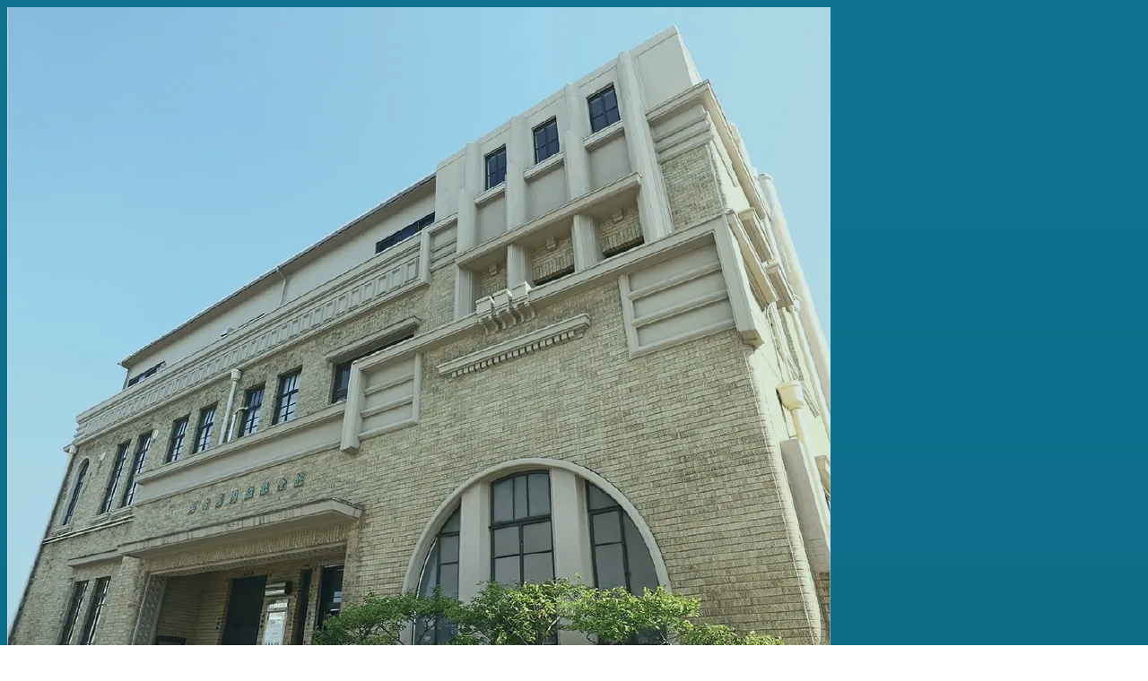

--- FILE ---
content_type: text/html; charset=utf-8
request_url: https://nagoya-toujikikaikan.org/guide/
body_size: 2048
content:
<!DOCTYPE html><html lang="ja" class="bg-sky-950 text-amber-400" style="background:linear-gradient(to bottom, #0e7490, #082f49)"><head><meta charSet="utf-8" data-next-head=""/><meta name="viewport" content="width=device-width" data-next-head=""/><script async="" src="https://www.googletagmanager.com/gtag/js?id=G-1H8ZWFMJRC"></script><title data-next-head="">ご利用案内 | 名古屋陶磁器会館</title><meta name="description" content="名古屋陶磁器会館(なごやとうじきかいかん)は、愛知県名古屋市東区徳川一丁目にある建築物。名古屋を代表する表現主義建築の一つ。" data-next-head=""/><meta property="og:title" content="ご利用案内 | 名古屋陶磁器会館" data-next-head=""/><meta property="og:description" content="名古屋陶磁器会館(なごやとうじきかいかん)は、愛知県名古屋市東区徳川一丁目にある建築物。名古屋を代表する表現主義建築の一つ。" data-next-head=""/><meta property="og:type" content="article" data-next-head=""/><meta property="og:url" content="https://nagoya-toujikikaikan.org/guide" data-next-head=""/><meta property="og:image" content="https://nagoya-toujikikaikan.org/ogp-img.png" data-next-head=""/><meta property="og:site_name" content="ご利用案内 | 名古屋陶磁器会館" data-next-head=""/><meta name="twitter:title" content="ご利用案内 | 名古屋陶磁器会館" data-next-head=""/><meta name="twitter:description" content="名古屋陶磁器会館(なごやとうじきかいかん)は、愛知県名古屋市東区徳川一丁目にある建築物。名古屋を代表する表現主義建築の一つ。" data-next-head=""/><meta name="twitter:card" content="summary_large_image" data-next-head=""/><link rel="icon" href="/favicon.svg" sizes="any" type="image/svg+xml" data-next-head=""/><link rel="apple-touch-icon" href="/apple-touch-icon.png" data-next-head=""/><link rel="canonical" href="https://nagoya-toujikikaikan.org/guide" data-next-head=""/><meta name="robots" content="index" data-next-head=""/><link rel="preconnect" href="https://fonts.googleapis.com"/><link rel="preconnect" href="https://fonts.gstatic.com" crossorigin=""/><link rel="preload" href="/_next/static/css/0223a62eff35bd04.css" as="style"/><link rel="preload" href="/_next/static/css/661e90584160d7c0.css" as="style"/><script>
            window.dataLayer = window.dataLayer || [];
            function gtag(){dataLayer.push(arguments);}
            gtag('js', new Date());
            gtag('config', 'G-1H8ZWFMJRC', {
              page_path: window.location.pathname,
            });
          </script><link href="https://fonts.googleapis.com/css2?family=RocknRoll+One&amp;display=swap" rel="stylesheet"/><link rel="stylesheet" href="/_next/static/css/0223a62eff35bd04.css" data-n-g=""/><link rel="stylesheet" href="/_next/static/css/661e90584160d7c0.css" data-n-p=""/><noscript data-n-css=""></noscript><script defer="" noModule="" src="/_next/static/chunks/polyfills-42372ed130431b0a.js"></script><script src="/_next/static/chunks/webpack-8cac0b4b405cede1.js" defer=""></script><script src="/_next/static/chunks/framework-84d6ee64cdf12741.js" defer=""></script><script src="/_next/static/chunks/main-e9d7686c62f058a2.js" defer=""></script><script src="/_next/static/chunks/pages/_app-de98a6bac18b137d.js" defer=""></script><script src="/_next/static/chunks/688-99a8752cd7470baa.js" defer=""></script><script src="/_next/static/chunks/pages/guide-1526efe4dab0dda5.js" defer=""></script><script src="/_next/static/5PilOtxe1P_82QzqR_GeP/_buildManifest.js" defer=""></script><script src="/_next/static/5PilOtxe1P_82QzqR_GeP/_ssgManifest.js" defer=""></script></head><body><link rel="preload" as="image" href="/_next/static/media/1.25d71b9b.webp"/><link rel="preload" as="image" href="/_next/static/media/2.81d47c21.webp"/><link rel="preload" as="image" href="/_next/static/media/3.69491837.webp"/><div id="__next"><div class="relative flex w-full"><div class="fixed inset-0 -z-10 h-dvh w-screen"><div class="splide"><div class="splide__track"><ul class="splide__list"><li class="splide__slide"><img src="/_next/static/media/1.25d71b9b.webp" width="918" height="786" alt="" class="h-dvh w-screen bg-center object-cover"/></li><li class="splide__slide"><img src="/_next/static/media/2.81d47c21.webp" width="5568" height="3712" alt="" class="h-dvh w-screen bg-center object-cover"/></li><li class="splide__slide"><img src="/_next/static/media/3.69491837.webp" width="3712" height="5568" alt="" class="h-dvh w-screen bg-center object-cover"/></li></ul></div></div></div><div class="fixed inset-0 -z-10 h-dvh w-full bg-black opacity-70"></div><aside class="fixed hidden lg:block lg:w-60 xl:w-80"><nav class="flex h-dvh w-full items-center justify-center"><ul><li class="block pb-1 text-center"><a class="inline-block p-3 false duration-200 hover:opacity-50" href="/">ホーム</a></li><li class="block pb-1 text-center"><a class="inline-block p-3 false duration-200 hover:opacity-50" href="/news/">お知らせ</a></li><li class="block pb-1 text-center"><a class="inline-block p-3 false duration-200 hover:opacity-50" href="/about-us/">名古屋陶磁器会館について</a></li><li class="block pb-1 text-center"><a class="inline-block p-3 false duration-200 hover:opacity-50" href="/guide/">ご利用案内</a></li><li class="block pb-1 text-center"><a class="inline-block p-3 false duration-200 hover:opacity-50" href="/history/">名古屋陶業の歴史</a></li><li class="block pb-1 text-center"><a class="inline-block p-3 false duration-200 hover:opacity-50" href="/events/painting-class/">絵付け教室</a></li><li class="block pb-1 text-center"><a class="inline-block p-3 false duration-200 hover:opacity-50" href="/guide/exhibition-room/">展示室</a></li><li class="block pb-1 text-center"><a class="inline-block p-3 false duration-200 hover:opacity-50" href="/events/gallery-shop/">ギャラリーショップ</a></li><li class="block pb-1 text-center"><a class="inline-block p-3 false duration-200 hover:opacity-50" href="/guide/rental-hall/">貸ホール</a></li><li class="block pb-1 text-center"><a class="inline-block p-3 false duration-200 hover:opacity-50" href="/access/">アクセス</a></li><li class="block pb-1 text-center"><a class="inline-block p-3 false duration-200 hover:opacity-50" href="/contact/">お問い合わせ</a></li><li class="block pb-1 text-center"><a class="inline-block p-3 false duration-200 hover:opacity-50" href="/facility/">近隣施設</a></li><li class="block pb-1 text-center"><a class="inline-block p-3 false duration-200 hover:opacity-50" href="/privacy/">個人情報保護方針</a></li></ul></nav></aside><main class="min-h-dvh w-full lg:pr-12 lg:pl-60 xl:pr-16 xl:pl-80"><div class="px-2 lg:px-4"><header class="flex w-full justify-center border-b border-amber-300 py-20"><div class="w-full text-center"><h1 class="py-2 text-3xl tracking-widest">ご利用案内</h1><h2 class="text-xs tracking-widest"><span class="text-xl font-normal">G</span>UIDE<!-- --> </h2></div></header><div class="w-full border-b border-amber-300 p-1 text-sm"><a class="text-amber-300 hover:opacity-50" href="/">Top</a><span class="px-1">&gt;</span><span class="text-amber-300">ご利用案内</span></div><section class="w-full py-12"><h3 class="pb-2 pt-4 text-justify text-2xl leading-loose tracking-widest">当館外観</h3><div class="grid grid-cols-1 gap-4 lg:grid-cols-3"><span class="inline-block w-full py-2"><img src="/_next/static/media/1.bdd0b8a5.jpg" width="656" height="496" alt="" class="w-full border border-amber-300 bg-amber-300 bg-opacity-10" loading="lazy"/></span></div><div class="overflow-x-scroll"><table class="border border-amber-300 tracking-wider"><tbody><tr><th class="bg-gray-700 px-3 py-4 whitespace-nowrap">開館時間</th><th class="bg-gray-700 px-3 py-4 whitespace-nowrap">１０時～１７時（入館は１６時３０分まで）</th></tr><tr><td class="bg-gray-600 px-3 py-4 whitespace-nowrap">休館日</td><td class="bg-gray-600 px-3 py-4 whitespace-nowrap">土・日曜日、祝日、年末年始１２月２９日～１月４日</td></tr><tr><td class="bg-gray-700 px-3 py-4 whitespace-nowrap">入館料</td><td class="bg-gray-700 px-3 py-4 whitespace-nowrap">無料</td></tr></tbody></table></div><div class="grid grid-cols-1 gap-4 lg:grid-cols-3"><span class="inline-block w-full py-2"><img src="/_next/static/media/2.d7e9a6ac.jpg" width="480" height="640" alt="" class="w-full border border-amber-300 bg-amber-300 bg-opacity-10" loading="lazy"/></span></div><h3 class="pb-2 pt-4 text-justify text-2xl leading-loose tracking-widest">公開スペース</h3><h3 class="pb-1 pt-3 text-justify text-xl leading-loose tracking-widest">1階 ご案内図</h3><div class="grid grid-cols-1 gap-4 lg:grid-cols-3"><span class="inline-block w-full py-2"><img src="/_next/static/media/3.5c58df3b.png" width="777" height="531" alt="" class="w-full border border-amber-300 bg-amber-300 bg-opacity-10" loading="lazy"/></span></div><h3 class="pb-1 pt-3 text-justify text-xl leading-loose tracking-widest">1階 展示室</h3><p class="py-3 text-justify indent-4 text-lg leading-loose tracking-widest text-amber-300">名古屋から海外へ輸出された陶磁器の数々を展示公開しています。</p><div class="grid grid-cols-1 gap-4 lg:grid-cols-3"><span class="inline-block w-full py-2"><img src="/_next/static/media/4.9a529df7.jpg" width="300" height="225" alt="" class="w-full border border-amber-300 bg-amber-300 bg-opacity-10" loading="lazy"/></span></div><h3 class="pb-1 pt-3 text-justify text-xl leading-loose tracking-widest">1階 販売コーナー</h3><p class="py-3 text-justify indent-4 text-lg leading-loose tracking-widest text-amber-300">名古屋絵付けを施した輸出向けの陶磁器製品を限定販売しております。</p></section></div><footer class="w-full py-4 text-center">© 2023 名古屋陶磁器会館</footer></main><div class="bg-opacity-75 fixed inset-0 z-30 flex h-dvh w-full cursor-pointer items-center justify-center bg-gray-900 duration-200" style="visibility:hidden;opacity:0"><nav class="inline-block cursor-auto"><ul><li class="block pb-1 text-center"><a class="inline-block p-3" href="/">ホーム</a></li><li class="block pb-1 text-center"><a class="inline-block p-3" href="/news/">お知らせ</a></li><li class="block pb-1 text-center"><a class="inline-block p-3" href="/about-us/">名古屋陶磁器会館について</a></li><li class="block pb-1 text-center"><a class="inline-block p-3" href="/guide/">ご利用案内</a></li><li class="block pb-1 text-center"><a class="inline-block p-3" href="/history/">名古屋陶業の歴史</a></li><li class="block pb-1 text-center"><a class="inline-block p-3" href="/events/painting-class/">絵付け教室</a></li><li class="block pb-1 text-center"><a class="inline-block p-3" href="/guide/exhibition-room/">展示室</a></li><li class="block pb-1 text-center"><a class="inline-block p-3" href="/events/gallery-shop/">ギャラリーショップ</a></li><li class="block pb-1 text-center"><a class="inline-block p-3" href="/guide/rental-hall/">貸ホール</a></li><li class="block pb-1 text-center"><a class="inline-block p-3" href="/access/">アクセス</a></li><li class="block pb-1 text-center"><a class="inline-block p-3" href="/contact/">お問い合わせ</a></li><li class="block pb-1 text-center"><a class="inline-block p-3" href="/facility/">近隣施設</a></li><li class="block pb-1 text-center"><a class="inline-block p-3" href="/privacy/">個人情報保護方針</a></li></ul></nav></div><div class="pointer-events-none fixed right-0 bottom-0 z-30 p-5 lg:hidden"><button class="pointer-events-auto px-3 py-2">メニュー</button></div></div></div><script id="__NEXT_DATA__" type="application/json">{"props":{"pageProps":{}},"page":"/guide","query":{},"buildId":"5PilOtxe1P_82QzqR_GeP","nextExport":true,"autoExport":true,"isFallback":false,"scriptLoader":[]}</script></body></html>

--- FILE ---
content_type: text/javascript; charset=utf-8
request_url: https://nagoya-toujikikaikan.org/_next/static/5PilOtxe1P_82QzqR_GeP/_ssgManifest.js
body_size: -215
content:
self.__SSG_MANIFEST=new Set(["\u002Fevents\u002Fgallery-shop","\u002Fevents\u002Fpainting-class","\u002Fnews","\u002Fnews\u002F[slug]"]);self.__SSG_MANIFEST_CB&&self.__SSG_MANIFEST_CB()

--- FILE ---
content_type: text/javascript; charset=utf-8
request_url: https://nagoya-toujikikaikan.org/_next/static/chunks/pages/_app-de98a6bac18b137d.js
body_size: -108
content:
(self.webpackChunk_N_E=self.webpackChunk_N_E||[]).push([[636],{92:(e,t,n)=>{(window.__NEXT_P=window.__NEXT_P||[]).push(["/_app",function(){return n(8115)}])},6048:()=>{},8115:(e,t,n)=>{"use strict";n.r(t),n.d(t,{default:()=>_});var u=n(7876),r=n(9099),s=n(4232);n(6048);let _=e=>{let{Component:t,pageProps:n}=e,_=(0,r.useRouter)();return(0,s.useEffect)(()=>{let e=e=>{window.gtag("config","G-1H8ZWFMJRC",{page_path:e})};return _.events.on("routeChangeComplete",e),()=>{_.events.off("routeChangeComplete",e)}},[_.events]),(0,u.jsx)(t,{...n})}},9099:(e,t,n)=>{e.exports=n(8253)}},e=>{var t=t=>e(e.s=t);e.O(0,[593,792],()=>(t(92),t(8253))),_N_E=e.O()}]);

--- FILE ---
content_type: text/javascript; charset=utf-8
request_url: https://nagoya-toujikikaikan.org/_next/static/5PilOtxe1P_82QzqR_GeP/_buildManifest.js
body_size: 365
content:
self.__BUILD_MANIFEST=function(s,e,a,t,c,n){return{__rewrites:{afterFiles:[],beforeFiles:[],fallback:[]},__routerFilterStatic:{numItems:0,errorRate:1e-4,numBits:0,numHashes:c,bitArray:[]},__routerFilterDynamic:{numItems:a,errorRate:1e-4,numBits:a,numHashes:c,bitArray:[]},"/":[s,e,"static/chunks/pages/index-ee14062ce73b1f50.js"],"/404":[s,e,"static/chunks/pages/404-75fe5074c2ca3b85.js"],"/_error":["static/chunks/pages/_error-41608b100cc61246.js"],"/about-us":[s,e,"static/chunks/pages/about-us-eac14d7f93122e88.js"],"/access":[s,e,"static/chunks/pages/access-312744caae625450.js"],"/contact":[s,"static/chunks/607-4436515c67a3eecf.js",e,"static/chunks/pages/contact-5560edefdff101e4.js"],"/events":[s,e,"static/chunks/pages/events-68e221f9a12bd5ad.js"],"/events/gallery-shop":[s,e,"static/chunks/pages/events/gallery-shop-0b720400e9da5881.js"],"/events/painting-class":[s,n,e,"static/chunks/pages/events/painting-class-841cf6f1dd5899a8.js"],"/events/painting-class/products":[s,e,"static/chunks/pages/events/painting-class/products-d2323e7b3f66ecac.js"],"/events/painting-class/teacher":[s,e,"static/chunks/pages/events/painting-class/teacher-8e440789b0f00157.js"],"/events/painting-class/teacher/andou":[s,e,"static/chunks/pages/events/painting-class/teacher/andou-30c4a65a50ced058.js"],"/events/painting-class/teacher/fukagawa":[s,n,e,"static/chunks/pages/events/painting-class/teacher/fukagawa-a96bc6e7a1294418.js"],"/events/painting-class/teacher/saburi":[s,e,"static/chunks/pages/events/painting-class/teacher/saburi-ea8e149fdd90e2be.js"],"/events/painting-class/teacher/sugiyama":[s,e,"static/chunks/pages/events/painting-class/teacher/sugiyama-6c2c85f30aaf89d1.js"],"/facility":[s,e,"static/chunks/pages/facility-8fd7d11bba59fe9c.js"],"/guide":[s,e,"static/chunks/pages/guide-1526efe4dab0dda5.js"],"/guide/exhibition-room":[s,e,"static/chunks/pages/guide/exhibition-room-c161769c627ef358.js"],"/guide/rental-hall":[s,e,"static/chunks/pages/guide/rental-hall-bc2ca35fd9640d26.js"],"/history":[s,e,"static/chunks/pages/history-3be2c5aade0a169e.js"],"/news":[s,e,"static/chunks/pages/news-8e8f475d0225d1fc.js"],"/news/[slug]":[s,e,"static/chunks/pages/news/[slug]-2b29d8d8c517cf61.js"],"/privacy":[s,e,"static/chunks/pages/privacy-5b9119c2e9dd6729.js"],sortedPages:["/","/404","/_app","/_error","/about-us","/access","/contact","/events","/events/gallery-shop","/events/painting-class","/events/painting-class/products","/events/painting-class/teacher","/events/painting-class/teacher/andou","/events/painting-class/teacher/fukagawa","/events/painting-class/teacher/saburi","/events/painting-class/teacher/sugiyama","/facility","/guide","/guide/exhibition-room","/guide/rental-hall","/history","/news","/news/[slug]","/privacy"]}}("static/chunks/688-99a8752cd7470baa.js","static/css/661e90584160d7c0.css",0,1e-4,NaN,"static/chunks/421-eddf2be54cdd6777.js"),self.__BUILD_MANIFEST_CB&&self.__BUILD_MANIFEST_CB();

--- FILE ---
content_type: text/javascript; charset=utf-8
request_url: https://nagoya-toujikikaikan.org/_next/static/chunks/pages/guide-1526efe4dab0dda5.js
body_size: 3424
content:
(self.webpackChunk_N_E=self.webpackChunk_N_E||[]).push([[920],{370:(A,e,t)=>{"use strict";t.d(e,{H:()=>s});let s=[{NAME:"ホーム",TO:"/"},{NAME:"お知らせ",TO:"/news"},{NAME:"名古屋陶磁器会館について",TO:"/about-us"},{NAME:"ご利用案内",TO:"/guide"},{NAME:"名古屋陶業の歴史",TO:"/history"},{NAME:"絵付け教室",TO:"/events/painting-class"},{NAME:"展示室",TO:"/guide/exhibition-room"},{NAME:"ギャラリーショップ",TO:"/events/gallery-shop"},{NAME:"貸ホール",TO:"/guide/rental-hall"},{NAME:"アクセス",TO:"/access"},{NAME:"お問い合わせ",TO:"/contact"},{NAME:"近隣施設",TO:"/facility"},{NAME:"個人情報保護方針",TO:"/privacy"}]},792:(A,e,t)=>{"use strict";t.d(e,{Y:()=>r});var s=t(7876);let r=A=>{let{children:e}=A;return(0,s.jsx)("header",{className:"flex w-full justify-center border-b border-amber-300 py-20",children:e})}},1412:(A,e,t)=>{(window.__NEXT_P=window.__NEXT_P||[]).push(["/guide",function(){return t(3088)}])},1547:(A,e,t)=>{"use strict";t.d(e,{P:()=>r});var s=t(7876);let r=A=>{let{children:e,flatten:t=!1}=A;return(0,s.jsx)("p",{className:`py-3 text-justify ${!t&&"indent-4"} text-lg leading-loose tracking-widest text-amber-300`,children:e})}},2362:(A,e,t)=>{"use strict";t.d(e,{R:()=>l});var s=t(7876),r=t(4232);let l=A=>{let{children:e}=A;return(0,s.jsx)("div",{className:"grid grid-cols-1 gap-4 lg:grid-cols-3",children:(Array.isArray(e)?e:[e]).map((A,e)=>(0,s.jsx)(r.Fragment,{children:A},e))})}},2371:(A,e,t)=>{"use strict";t.d(e,{X:()=>l});var s=t(7876);let r=A=>{let{children:e}=A;return/\d/.test(e)?(0,s.jsx)("div",{className:"w-full text-right",children:e}):e},l=A=>{let{children:e}=A;return(0,s.jsx)("div",{className:"overflow-x-scroll",children:(0,s.jsx)("table",{className:"border border-amber-300 tracking-wider",children:(0,s.jsx)("tbody",{children:e.map((A,e)=>(0,s.jsx)("tr",{children:A.map((A,t)=>e?e%2?(0,s.jsx)("td",{className:"bg-gray-600 px-3 py-4 whitespace-nowrap",children:(0,s.jsx)(r,{children:A})},e+"-"+t):(0,s.jsx)("td",{className:"bg-gray-700 px-3 py-4 whitespace-nowrap",children:(0,s.jsx)(r,{children:A})},e+"-"+t):(0,s.jsx)("th",{className:"bg-gray-700 px-3 py-4 whitespace-nowrap",children:(0,s.jsx)(r,{children:A})},e+"-"+t))},e))})})})}},3088:(A,e,t)=>{"use strict";t.r(e),t.d(e,{default:()=>w});var s=t(7876),r=t(8033),l=t(9054),a=t(8043),i=t(2362),n=t(1547),c=t(8802),d=t(7242),h=t(5383),x=t(2371),g=t(792),o=t(6635),p=t(370);let u={src:"/_next/static/media/1.bdd0b8a5.jpg",height:496,width:656,blurDataURL:"[data-uri]",blurWidth:8,blurHeight:6},j={src:"/_next/static/media/2.d7e9a6ac.jpg",height:640,width:480,blurDataURL:"[data-uri]",blurWidth:6,blurHeight:8},m={src:"/_next/static/media/3.5c58df3b.png",height:531,width:777,blurDataURL:"[data-uri]",blurWidth:8,blurHeight:5},b={src:"/_next/static/media/4.9a529df7.jpg",height:225,width:300,blurDataURL:"[data-uri]",blurWidth:8,blurHeight:6},w=()=>{let{NAME:A,TO:e}=p.H[3],t=e.match(/\/([^/]+)\/?$/)[1].toUpperCase();return(0,s.jsxs)(o.P,{title:A,children:[(0,s.jsx)(g.Y,{children:(0,s.jsx)(a.G,{children:[A,t]})}),(0,s.jsx)(d.Q,{children:[p.H[3]]}),(0,s.jsxs)(c.w,{children:[(0,s.jsx)(r.H3,{children:"当館外観"}),(0,s.jsx)(i.R,{children:(0,s.jsx)(h.$,{src:u})}),(0,s.jsx)(x.X,{children:[["開館時間","１０時～１７時（入館は１６時３０分まで）"],["休館日","土・日曜日、祝日、年末年始１２月２９日～１月４日"],["入館料","無料"]]}),(0,s.jsx)(i.R,{children:(0,s.jsx)(h.$,{src:j})}),(0,s.jsx)(r.H3,{children:"公開スペース"}),(0,s.jsx)(l.H4,{children:"1階 ご案内図"}),(0,s.jsx)(i.R,{children:(0,s.jsx)(h.$,{src:m})}),(0,s.jsx)(l.H4,{children:"1階 展示室"}),(0,s.jsx)(n.P,{children:"名古屋から海外へ輸出された陶磁器の数々を展示公開しています。"}),(0,s.jsx)(i.R,{children:(0,s.jsx)(h.$,{src:b})}),(0,s.jsx)(l.H4,{children:"1階 販売コーナー"}),(0,s.jsx)(n.P,{children:"名古屋絵付けを施した輸出向けの陶磁器製品を限定販売しております。"})]})]})}},3198:(A,e,t)=>{"use strict";t.d(e,{w:()=>r});var s=t(7876);let r=()=>(0,s.jsx)("footer",{className:"w-full py-4 text-center",children:"\xa9 2023 名古屋陶磁器会館"})},4545:(A,e,t)=>{"use strict";t.d(e,{F2:()=>l,L5:()=>a,b2:()=>r,z:()=>s});let s="名古屋陶磁器会館",r="名古屋陶磁器会館(なごやとうじきかいかん)は、愛知県名古屋市東区徳川一丁目にある建築物。名古屋を代表する表現主義建築の一つ。",l="ogp-img.png",a=" | "},5383:(A,e,t)=>{"use strict";t.d(e,{$:()=>r});var s=t(7876);let r=A=>{let{src:{src:e,width:t,height:r}}=A;return(0,s.jsx)("span",{className:"inline-block w-full py-2",children:(0,s.jsx)("img",{src:e,width:t,height:r,alt:"",className:"w-full border border-amber-300 bg-amber-300 bg-opacity-10",loading:"lazy"})})}},6635:(A,e,t)=>{"use strict";t.d(e,{P:()=>Q});var s=t(7876),r=t(8230),l=t.n(r),a=t(9099),i=t(370);let n=()=>{let{asPath:A}=(0,a.useRouter)();return(0,s.jsx)("nav",{className:"flex h-dvh w-full items-center justify-center",children:(0,s.jsx)("ul",{children:i.H.map(e=>{let{NAME:t,TO:r}=e;return(0,s.jsx)("li",{className:"block pb-1 text-center",children:(0,s.jsx)(l(),{className:`inline-block p-3 ${A===r&&"opacity-50"} duration-200 hover:opacity-50`,href:r,children:t})},t)})})})};var c=t(4232);let d=A=>{let{title:e}=A,[t,r]=(0,c.useState)(!1);return(0,s.jsxs)(s.Fragment,{children:[(0,s.jsx)("div",{className:"bg-opacity-75 fixed inset-0 z-30 flex h-dvh w-full cursor-pointer items-center justify-center bg-gray-900 duration-200",style:{visibility:t?"visible":"hidden",opacity:t?"1":"0"},onClick:()=>r(!1),children:(0,s.jsx)("nav",{className:"inline-block cursor-auto",onClick:A=>A.stopPropagation(),children:(0,s.jsx)("ul",{children:i.H.map(A=>{let{NAME:e,TO:t}=A;return(0,s.jsx)("li",{className:"block pb-1 text-center",children:(0,s.jsx)(l(),{className:"inline-block p-3",href:t,children:e})},e)})})})}),(0,s.jsx)("div",{className:"pointer-events-none fixed right-0 bottom-0 z-30 p-5 lg:hidden",children:(0,s.jsx)("button",{className:"pointer-events-auto px-3 py-2",onClick:()=>r(A=>!A),children:t?"閉じる":"メニュー"})})]})};var h=t(4022);t(3641);var x=t(9193);let g={src:"/_next/static/media/2.81d47c21.webp",height:3712,width:5568,blurDataURL:"[data-uri]",blurWidth:8,blurHeight:5},o={src:"/_next/static/media/3.69491837.webp",height:5568,width:3712,blurDataURL:"[data-uri]",blurWidth:5,blurHeight:8},p=()=>{let A=[x.A,g,o];return(0,s.jsx)("div",{className:"fixed inset-0 -z-10 h-dvh w-screen",children:(0,s.jsx)(h.eB,{options:{type:"fade",autoplay:!0,pagination:!1,arrows:!1,rewind:!0,speed:5e3,interval:1e4},children:A.map((A,e)=>{let{src:t,width:r,height:l}=A;return(0,s.jsx)(h.Nn,{children:(0,s.jsx)("img",{src:t,width:r,height:l,alt:"",className:"h-dvh w-screen bg-center object-cover"})},e)})})})};var u=t(3198),j=t(7328),m=t.n(j),b=t(4545);let w=A=>{let{title:e,description:t=null,ogpImg:r=null}=A,l="https://nagoya-toujikikaikan.org",i=(0,a.useRouter)().asPath.replace(/\/$/,""),n=""+e+(i?b.L5+b.z:""),c=t??b.b2;return(0,s.jsxs)(m(),{children:[(0,s.jsx)("title",{children:n}),(0,s.jsx)("meta",{name:"description",content:c}),(0,s.jsx)("meta",{property:"og:title",content:n}),(0,s.jsx)("meta",{property:"og:description",content:c}),(0,s.jsx)("meta",{property:"og:type",content:i?"article":"website"}),(0,s.jsx)("meta",{property:"og:url",content:l+i}),(0,s.jsx)("meta",{property:"og:image",content:r??l+"/"+b.F2}),(0,s.jsx)("meta",{property:"og:site_name",content:n}),(0,s.jsx)("meta",{name:"twitter:title",content:n}),(0,s.jsx)("meta",{name:"twitter:description",content:c}),(0,s.jsx)("meta",{name:"twitter:card",content:"summary_large_image"}),(0,s.jsx)("link",{rel:"icon",href:"/favicon.svg",sizes:"any",type:"image/svg+xml"}),(0,s.jsx)("link",{rel:"apple-touch-icon",href:"/apple-touch-icon.png"}),(0,s.jsx)("link",{rel:"canonical",href:l+i}),(0,s.jsx)("meta",{name:"robots",content:"index"})]})},Q=A=>{let{title:e,children:t,excludingFooter:r=!1,excludingNav:l=!1,ogpImg:a=null}=A;return(0,s.jsxs)(s.Fragment,{children:[(0,s.jsx)(w,{title:e,ogpImg:a}),(0,s.jsxs)("div",{className:"relative flex w-full",children:[(0,s.jsx)(p,{}),(0,s.jsx)("div",{className:"fixed inset-0 -z-10 h-dvh w-full bg-black opacity-70"}),(0,s.jsx)("aside",{className:"fixed hidden lg:block lg:w-60 xl:w-80",children:(0,s.jsx)(n,{})}),(0,s.jsxs)("main",{className:"min-h-dvh w-full lg:pr-12 lg:pl-60 xl:pr-16 xl:pl-80",children:[(0,s.jsx)("div",{className:"px-2 lg:px-4",children:t}),!r&&(0,s.jsx)(u.w,{})]}),!l&&(0,s.jsx)(d,{title:e})]})]})}},7242:(A,e,t)=>{"use strict";t.d(e,{Q:()=>i});var s=t(7876),r=t(8230),l=t.n(r),a=t(4232);let i=A=>{let{children:e}=A;return(0,s.jsxs)("div",{className:"w-full border-b border-amber-300 p-1 text-sm",children:[(0,s.jsx)(l(),{href:"/",className:"text-amber-300 hover:opacity-50",children:"Top"}),e.map((A,t)=>{let{NAME:r,TO:i}=A;return(0,s.jsxs)(a.Fragment,{children:[(0,s.jsx)("span",{className:"px-1",children:">"}),t+1===e.length?(0,s.jsx)("span",{className:"text-amber-300",children:r}):(0,s.jsx)(l(),{href:i,className:"text-amber-300 hover:opacity-50",children:r})]},t)})]})}},8033:(A,e,t)=>{"use strict";t.d(e,{H3:()=>r});var s=t(7876);let r=A=>{let{children:e}=A;return(0,s.jsx)("h3",{className:"pb-2 pt-4 text-justify text-2xl leading-loose tracking-widest",children:e})}},8043:(A,e,t)=>{"use strict";t.d(e,{G:()=>l});var s=t(7876),r=t(4232);let l=A=>{let{children:[e,t]}=A,l=[t].flatMap(A=>A.split("-"));return(0,s.jsxs)("div",{className:"w-full text-center",children:[(0,s.jsx)("h1",{className:"py-2 text-3xl tracking-widest",children:e}),(0,s.jsx)("h2",{className:"text-xs tracking-widest",children:l.map(A=>{let e=A.charAt(0),t=A.substring(1);return(0,s.jsxs)(r.Fragment,{children:[(0,s.jsx)("span",{className:"text-xl font-normal",children:e}),t," "]},t)})})]})}},8802:(A,e,t)=>{"use strict";t.d(e,{w:()=>r});var s=t(7876);let r=A=>{let{children:e}=A;return(0,s.jsx)("section",{className:"w-full py-12",children:e})}},9054:(A,e,t)=>{"use strict";t.d(e,{H4:()=>r});var s=t(7876);let r=A=>{let{children:e}=A;return(0,s.jsx)("h3",{className:"pb-1 pt-3 text-justify text-xl leading-loose tracking-widest",children:e})}},9193:(A,e,t)=>{"use strict";t.d(e,{A:()=>s});let s={src:"/_next/static/media/1.25d71b9b.webp",height:786,width:918,blurDataURL:"[data-uri]",blurWidth:8,blurHeight:7}}},A=>{var e=e=>A(A.s=e);A.O(0,[688,636,593,792],()=>e(1412)),_N_E=A.O()}]);

--- FILE ---
content_type: text/javascript; charset=utf-8
request_url: https://nagoya-toujikikaikan.org/_next/static/chunks/688-99a8752cd7470baa.js
body_size: 13772
content:
(self.webpackChunk_N_E=self.webpackChunk_N_E||[]).push([[688],{1026:(t,e,n)=>{"use strict";Object.defineProperty(e,"__esModule",{value:!0}),Object.defineProperty(e,"useMergedRef",{enumerable:!0,get:function(){return o}});let i=n(4232);function o(t,e){let n=(0,i.useRef)(null),o=(0,i.useRef)(null);return(0,i.useCallback)(i=>{if(null===i){let t=n.current;t&&(n.current=null,t());let e=o.current;e&&(o.current=null,e())}else t&&(n.current=r(t,i)),e&&(o.current=r(e,i))},[t,e])}function r(t,e){if("function"!=typeof t)return t.current=e,()=>{t.current=null};{let n=t(e);return"function"==typeof n?n:()=>t(null)}}("function"==typeof e.default||"object"==typeof e.default&&null!==e.default)&&void 0===e.default.__esModule&&(Object.defineProperty(e.default,"__esModule",{value:!0}),Object.assign(e.default,e),t.exports=e.default)},1639:(t,e,n)=>{"use strict";Object.defineProperty(e,"__esModule",{value:!0}),Object.defineProperty(e,"default",{enumerable:!0,get:function(){return b}});let i=n(4252),o=n(7876),r=i._(n(4232)),u=n(6658),s=n(1851),a=n(6225),c=n(8407),l=n(2696),f=n(8265),d=n(2343),p=n(8940),h=n(7469),v=n(1026),g=new Set;function m(t,e,n,i){if((0,s.isLocalURL)(e)){if(!i.bypassPrefetchedCheck){let o=e+"%"+n+"%"+(void 0!==i.locale?i.locale:"locale"in t?t.locale:void 0);if(g.has(o))return;g.add(o)}t.prefetch(e,n,i).catch(t=>{})}}function y(t){return"string"==typeof t?t:(0,a.formatUrl)(t)}let b=r.default.forwardRef(function(t,e){let n,i;let{href:a,as:g,children:b,prefetch:E=null,passHref:w,replace:_,shallow:S,scroll:x,locale:C,onClick:P,onMouseEnter:k,onTouchStart:M,legacyBehavior:L=!1,...O}=t;n=b,L&&("string"==typeof n||"number"==typeof n)&&(n=(0,o.jsx)("a",{children:n}));let A=r.default.useContext(f.RouterContext),j=!1!==E,{href:D,as:R}=r.default.useMemo(()=>{if(!A){let t=y(a);return{href:t,as:g?y(g):t}}let[t,e]=(0,u.resolveHref)(A,a,!0);return{href:t,as:g?(0,u.resolveHref)(A,g):e||t}},[A,a,g]),N=r.default.useRef(D),T=r.default.useRef(R);L&&(i=r.default.Children.only(n));let I=L?i&&"object"==typeof i&&i.ref:e,[z,F,U]=(0,d.useIntersection)({rootMargin:"200px"}),W=r.default.useCallback(t=>{(T.current!==R||N.current!==D)&&(U(),T.current=R,N.current=D),z(t)},[R,D,U,z]),X=(0,v.useMergedRef)(W,I);r.default.useEffect(()=>{A&&F&&j&&m(A,D,R,{locale:C})},[R,D,F,C,j,null==A?void 0:A.locale,A]);let B={ref:X,onClick(t){L||"function"!=typeof P||P(t),L&&i.props&&"function"==typeof i.props.onClick&&i.props.onClick(t),A&&!t.defaultPrevented&&!function(t,e,n,i,o,r,u,a){let{nodeName:c}=t.currentTarget;!("A"===c.toUpperCase()&&(function(t){let e=t.currentTarget.getAttribute("target");return e&&"_self"!==e||t.metaKey||t.ctrlKey||t.shiftKey||t.altKey||t.nativeEvent&&2===t.nativeEvent.which}(t)||!(0,s.isLocalURL)(n)))&&(t.preventDefault(),(()=>{let t=null==u||u;"beforePopState"in e?e[o?"replace":"push"](n,i,{shallow:r,locale:a,scroll:t}):e[o?"replace":"push"](i||n,{scroll:t})})())}(t,A,D,R,_,S,x,C)},onMouseEnter(t){L||"function"!=typeof k||k(t),L&&i.props&&"function"==typeof i.props.onMouseEnter&&i.props.onMouseEnter(t),A&&m(A,D,R,{locale:C,priority:!0,bypassPrefetchedCheck:!0})},onTouchStart:function(t){L||"function"!=typeof M||M(t),L&&i.props&&"function"==typeof i.props.onTouchStart&&i.props.onTouchStart(t),A&&m(A,D,R,{locale:C,priority:!0,bypassPrefetchedCheck:!0})}};if((0,c.isAbsoluteUrl)(R))B.href=R;else if(!L||w||"a"===i.type&&!("href"in i.props)){let t=void 0!==C?C:null==A?void 0:A.locale;B.href=(null==A?void 0:A.isLocaleDomain)&&(0,p.getDomainLocale)(R,t,null==A?void 0:A.locales,null==A?void 0:A.domainLocales)||(0,h.addBasePath)((0,l.addLocale)(R,t,null==A?void 0:A.defaultLocale))}return L?r.default.cloneElement(i,B):(0,o.jsx)("a",{...O,...B,children:n})});("function"==typeof e.default||"object"==typeof e.default&&null!==e.default)&&void 0===e.default.__esModule&&(Object.defineProperty(e.default,"__esModule",{value:!0}),Object.assign(e.default,e),t.exports=e.default)},2343:(t,e,n)=>{"use strict";Object.defineProperty(e,"__esModule",{value:!0}),Object.defineProperty(e,"useIntersection",{enumerable:!0,get:function(){return a}});let i=n(4232),o=n(4754),r="function"==typeof IntersectionObserver,u=new Map,s=[];function a(t){let{rootRef:e,rootMargin:n,disabled:a}=t,c=a||!r,[l,f]=(0,i.useState)(!1),d=(0,i.useRef)(null),p=(0,i.useCallback)(t=>{d.current=t},[]);return(0,i.useEffect)(()=>{if(r){if(c||l)return;let t=d.current;if(t&&t.tagName)return function(t,e,n){let{id:i,observer:o,elements:r}=function(t){let e;let n={root:t.root||null,margin:t.rootMargin||""},i=s.find(t=>t.root===n.root&&t.margin===n.margin);if(i&&(e=u.get(i)))return e;let o=new Map;return e={id:n,observer:new IntersectionObserver(t=>{t.forEach(t=>{let e=o.get(t.target),n=t.isIntersecting||t.intersectionRatio>0;e&&n&&e(n)})},t),elements:o},s.push(n),u.set(n,e),e}(n);return r.set(t,e),o.observe(t),function(){if(r.delete(t),o.unobserve(t),0===r.size){o.disconnect(),u.delete(i);let t=s.findIndex(t=>t.root===i.root&&t.margin===i.margin);t>-1&&s.splice(t,1)}}}(t,t=>t&&f(t),{root:null==e?void 0:e.current,rootMargin:n})}else if(!l){let t=(0,o.requestIdleCallback)(()=>f(!0));return()=>(0,o.cancelIdleCallback)(t)}},[c,n,e,l,d.current]),[p,l,(0,i.useCallback)(()=>{f(!1)},[])]}("function"==typeof e.default||"object"==typeof e.default&&null!==e.default)&&void 0===e.default.__esModule&&(Object.defineProperty(e.default,"__esModule",{value:!0}),Object.assign(e.default,e),t.exports=e.default)},3641:()=>{},4022:(t,e,n)=>{"use strict";n.d(e,{Nn:()=>eY,eB:()=>eq});var i=n(4232),o="(prefers-reduced-motion: reduce)";function r(t){t.length=0}function u(t,e,n){return Array.prototype.slice.call(t,e,n)}function s(t){return t.bind.apply(t,[null].concat(u(arguments,1)))}var a=setTimeout,c=function(){};function l(t){return requestAnimationFrame(t)}function f(t,e){return typeof e===t}function d(t){return null!==t&&f("object",t)}var p=Array.isArray,h=s(f,"function"),v=s(f,"string"),g=s(f,"undefined");function m(t){try{return t instanceof(t.ownerDocument.defaultView||window).HTMLElement}catch(t){return!1}}function y(t){return p(t)?t:[t]}function b(t,e){y(t).forEach(e)}function E(t,e){return t.indexOf(e)>-1}function w(t,e){return t.push.apply(t,y(e)),t}function _(t,e,n){t&&b(e,function(e){e&&t.classList[n?"add":"remove"](e)})}function S(t,e){_(t,v(e)?e.split(" "):e,!0)}function x(t,e){b(e,t.appendChild.bind(t))}function C(t,e){b(t,function(t){var n=(e||t).parentNode;n&&n.insertBefore(t,e)})}function P(t,e){return m(t)&&(t.msMatchesSelector||t.matches).call(t,e)}function k(t,e){var n=t?u(t.children):[];return e?n.filter(function(t){return P(t,e)}):n}function M(t,e){return e?k(t,e)[0]:t.firstElementChild}var L=Object.keys;function O(t,e,n){return t&&(n?L(t).reverse():L(t)).forEach(function(n){"__proto__"!==n&&e(t[n],n)}),t}function A(t){return u(arguments,1).forEach(function(e){O(e,function(n,i){t[i]=e[i]})}),t}function j(t){return u(arguments,1).forEach(function(e){O(e,function(e,n){p(e)?t[n]=e.slice():d(e)?t[n]=j({},d(t[n])?t[n]:{},e):t[n]=e})}),t}function D(t,e){b(e||L(t),function(e){delete t[e]})}function R(t,e){b(t,function(t){b(e,function(e){t&&t.removeAttribute(e)})})}function N(t,e,n){d(e)?O(e,function(e,n){N(t,n,e)}):b(t,function(t){null===n||""===n?R(t,e):t.setAttribute(e,String(n))})}function T(t,e,n){var i=document.createElement(t);return e&&(v(e)?S(i,e):N(i,e)),n&&x(n,i),i}function I(t,e,n){if(g(n))return getComputedStyle(t)[e];null!==n&&(t.style[e]=""+n)}function z(t,e){I(t,"display",e)}function F(t){t.setActive&&t.setActive()||t.focus({preventScroll:!0})}function U(t,e){return t.getAttribute(e)}function W(t,e){return t&&t.classList.contains(e)}function X(t){return t.getBoundingClientRect()}function B(t){b(t,function(t){t&&t.parentNode&&t.parentNode.removeChild(t)})}function G(t){return M(new DOMParser().parseFromString(t,"text/html").body)}function H(t,e){t.preventDefault(),e&&(t.stopPropagation(),t.stopImmediatePropagation())}function K(t,e){return t&&t.querySelector(e)}function q(t,e){return e?u(t.querySelectorAll(e)):[]}function Y(t,e){_(t,e,!1)}function V(t){return t.timeStamp}function J(t){return v(t)?t:t?t+"px":""}var Q="splide",Z="data-"+Q;function $(t,e){if(!t)throw Error("["+Q+"] "+(e||""))}var tt=Math.min,te=Math.max,tn=Math.floor,ti=Math.ceil,to=Math.abs;function tr(t,e,n,i){var o=tt(e,n),r=te(e,n);return i?o<t&&t<r:o<=t&&t<=r}function tu(t,e,n){var i=tt(e,n),o=te(e,n);return tt(te(i,t),o)}function ts(t){return+(t>0)-+(t<0)}function ta(t,e){return b(e,function(e){t=t.replace("%s",""+e)}),t}function tc(t){return t<10?"0"+t:""+t}var tl={};function tf(){var t=[];function e(t,e,n){b(t,function(t){t&&b(e,function(e){e.split(" ").forEach(function(e){var i=e.split(".");n(t,i[0],i[1])})})})}return{bind:function(n,i,o,r){e(n,i,function(e,n,i){var u="addEventListener"in e,s=u?e.removeEventListener.bind(e,n,o,r):e.removeListener.bind(e,o);u?e.addEventListener(n,o,r):e.addListener(o),t.push([e,n,i,o,s])})},unbind:function(n,i,o){e(n,i,function(e,n,i){t=t.filter(function(t){return t[0]!==e||t[1]!==n||t[2]!==i||!!o&&t[3]!==o||(t[4](),!1)})})},dispatch:function(t,e,n){var i;return"function"==typeof CustomEvent?i=new CustomEvent(e,{bubbles:!0,detail:n}):(i=document.createEvent("CustomEvent")).initCustomEvent(e,!0,!1,n),t.dispatchEvent(i),i},destroy:function(){t.forEach(function(t){t[4]()}),r(t)}}}var td="mounted",tp="ready",th="move",tv="moved",tg="click",tm="active",ty="inactive",tb="visible",tE="hidden",tw="refresh",t_="updated",tS="resize",tx="resized",tC="drag",tP="dragging",tk="dragged",tM="scroll",tL="scrolled",tO="destroy",tA="arrows:mounted",tj="arrows:updated",tD="pagination:mounted",tR="pagination:updated",tN="navigation:mounted",tT="autoplay:play",tI="autoplay:playing",tz="autoplay:pause",tF="lazyload:loaded";function tU(t){var e=t?t.event.bus:document.createDocumentFragment(),n=tf();return t&&t.event.on(tO,n.destroy),A(n,{bus:e,on:function(t,i){n.bind(e,y(t).join(" "),function(t){i.apply(i,p(t.detail)?t.detail:[])})},off:s(n.unbind,e),emit:function(t){n.dispatch(e,t,u(arguments,1))}})}function tW(t,e,n,i){var o,r,u=Date.now,s=0,a=!0,c=0;function f(){if(!a){if(s=t?tt((u()-o)/t,1):1,n&&n(s),s>=1&&(e(),o=u(),i&&++c>=i))return d();r=l(f)}}function d(){a=!0}function p(){r&&cancelAnimationFrame(r),s=0,r=0,a=!0}return{start:function(e){e||p(),o=u()-(e?s*t:0),a=!1,r=l(f)},rewind:function(){o=u(),s=0,n&&n(s)},pause:d,cancel:p,set:function(e){t=e},isPaused:function(){return a}}}var tX="Arrow",tB=tX+"Left",tG=tX+"Right",tH=tX+"Up",tK=tX+"Down",tq={width:["height"],left:["top","right"],right:["bottom","left"],x:["y"],X:["Y"],Y:["X"],ArrowLeft:[tH,tG],ArrowRight:[tK,tB]},tY="role",tV="tabindex",tJ="aria-",tQ=tJ+"controls",tZ=tJ+"current",t$=tJ+"selected",t0=tJ+"label",t1=tJ+"labelledby",t4=tJ+"hidden",t2=tJ+"orientation",t3=tJ+"roledescription",t6=tJ+"live",t5=tJ+"busy",t8=tJ+"atomic",t7=[tY,tV,"disabled",tQ,tZ,t0,t1,t4,t2,t3],t9=Q+"__",et=t9+"track",ee=t9+"list",en=t9+"slide",ei=en+"--clone",eo=en+"__container",er=t9+"arrows",eu=t9+"arrow",es=eu+"--prev",ea=eu+"--next",ec=t9+"pagination",el=ec+"__page",ef=t9+"progress__bar",ed=t9+"toggle",ep=t9+"sr",eh="is-active",ev="is-prev",eg="is-next",em="is-visible",ey="is-loading",eb="is-focus-in",eE="is-overflow",ew=[eh,em,ev,eg,ey,eb,eE],e_="touchstart mousedown",eS="touchmove mousemove",ex="touchend touchcancel mouseup click",eC="slide",eP="loop",ek="fade",eM=Z+"-interval",eL={passive:!1,capture:!0},eO={Spacebar:" ",Right:tG,Left:tB,Up:tH,Down:tK};function eA(t){return eO[t=v(t)?t:t.key]||t}var ej="keydown",eD=Z+"-lazy",eR=eD+"-srcset",eN="["+eD+"], ["+eR+"]",eT=[" ","Enter"],eI=Object.freeze({__proto__:null,Media:function(t,e,n){var i=t.state,r=n.breakpoints||{},u=n.reducedMotion||{},s=tf(),a=[];function c(t){t&&s.destroy()}function l(t,e){var n=matchMedia(e);s.bind(n,"change",f),a.push([t,n])}function f(){var e=i.is(7),o=n.direction,r=a.reduce(function(t,e){return j(t,e[1].matches?e[0]:{})},{});D(n),d(r),n.destroy?t.destroy("completely"===n.destroy):e?(c(!0),t.mount()):o!==n.direction&&t.refresh()}function d(e,o,r){j(n,e),o&&j(Object.getPrototypeOf(n),e),(r||!i.is(1))&&t.emit(t_,n)}return{setup:function(){var t="min"===n.mediaQuery;L(r).sort(function(e,n){return t?+e-+n:+n-+e}).forEach(function(e){l(r[e],"("+(t?"min":"max")+"-width:"+e+"px)")}),l(u,o),f()},destroy:c,reduce:function(t){matchMedia(o).matches&&(t?j(n,u):D(n,L(u)))},set:d}},Direction:function(t,e,n){return{resolve:function(t,e,i){var o="rtl"!==(i=i||n.direction)||e?"ttb"===i?0:-1:1;return tq[t]&&tq[t][o]||t.replace(/width|left|right/i,function(t,e){var n=tq[t.toLowerCase()][o]||t;return e>0?n.charAt(0).toUpperCase()+n.slice(1):n})},orient:function(t){return t*("rtl"===n.direction?1:-1)}}},Elements:function(t,e,n){var i,o,u,s=tU(t),a=s.on,c=s.bind,l=t.root,f=n.i18n,d={},p=[],v=[],g=[];function m(){o=M(i=E("."+et),"."+ee),$(i&&o,"A track/list element is missing."),w(p,k(o,"."+en+":not(."+ei+")")),O({arrows:er,pagination:ec,prev:es,next:ea,bar:ef,toggle:ed},function(t,e){d[e]=E("."+t)}),A(d,{root:l,track:i,list:o,slides:p}),function(){var t=l.id||""+Q+tc(tl[Q]=(tl[Q]||0)+1),e=n.role;l.id=t,i.id=i.id||t+"-track",o.id=o.id||t+"-list",!U(l,tY)&&"SECTION"!==l.tagName&&e&&N(l,tY,e),N(l,t3,f.carousel),N(o,tY,"presentation")}(),b()}function y(t){var e=t7.concat("style");r(p),Y(l,v),Y(i,g),R([i,o],e),R(l,t?e:["style",t3])}function b(){Y(l,v),Y(i,g),v=x(Q),g=x(et),S(l,v),S(i,g),N(l,t0,n.label),N(l,t1,n.labelledby)}function E(t){var e=K(l,t);return e&&function(t,e){if(h(t.closest))return t.closest(e);for(var n=t;n&&1===n.nodeType&&!P(n,e);)n=n.parentElement;return n}(e,"."+Q)===l?e:void 0}function x(t){return[t+"--"+n.type,t+"--"+n.direction,n.drag&&t+"--draggable",n.isNavigation&&t+"--nav",t===Q&&eh]}return A(d,{setup:m,mount:function(){a(tw,y),a(tw,m),a(t_,b),c(document,e_+" keydown",function(t){u="keydown"===t.type},{capture:!0}),c(l,"focusin",function(){_(l,eb,!!u)})},destroy:y})},Slides:function(t,e,n){var i=tU(t),o=i.on,u=i.emit,a=i.bind,c=e.Elements,l=c.slides,f=c.list,d=[];function p(){l.forEach(function(t,e){w(t,e,-1)})}function g(){L(function(t){t.destroy()}),r(d)}function w(e,n,i){var o=function(t,e,n,i){var o,r=tU(t),u=r.on,a=r.emit,c=r.bind,l=t.Components,f=t.root,d=t.options,p=d.isNavigation,h=d.updateOnMove,v=d.i18n,g=d.pagination,m=d.slideFocus,y=l.Direction.resolve,b=U(i,"style"),E=U(i,t0),w=n>-1,S=M(i,"."+eo);function x(){var o=t.splides.map(function(t){var n=t.splide.Components.Slides.getAt(e);return n?n.slide.id:""}).join(" ");N(i,t0,ta(v.slideX,(w?n:e)+1)),N(i,tQ,o),N(i,tY,m?"button":""),m&&R(i,t3)}function C(){o||P()}function P(){if(!o){var n,r=t.index;(n=k())!==W(i,eh)&&(_(i,eh,n),N(i,tZ,p&&n||""),a(n?tm:ty,L)),function(){var e=function(){if(t.is(ek))return k();var e=X(l.Elements.track),n=X(i),o=y("left",!0),r=y("right",!0);return tn(e[o])<=ti(n[o])&&tn(n[r])<=ti(e[r])}(),n=!e&&(!k()||w);if(t.state.is([4,5])||N(i,t4,n||""),N(q(i,d.focusableNodes||""),tV,n?-1:""),m&&N(i,tV,n?-1:0),e!==W(i,em)&&(_(i,em,e),a(e?tb:tE,L)),!e&&document.activeElement===i){var o=l.Slides.getAt(t.index);o&&F(o.slide)}}(),_(i,ev,e===r-1),_(i,eg,e===r+1)}}function k(){var i=t.index;return i===e||d.cloneStatus&&i===n}var L={index:e,slideIndex:n,slide:i,container:S,isClone:w,mount:function(){w||(i.id=f.id+"-slide"+tc(e+1),N(i,tY,g?"tabpanel":"group"),N(i,t3,v.slide),N(i,t0,E||ta(v.slideLabel,[e+1,t.length]))),c(i,"click",s(a,tg,L)),c(i,"keydown",s(a,"sk",L)),u([tv,"sh",tL],P),u(tN,x),h&&u(th,C)},destroy:function(){o=!0,r.destroy(),Y(i,ew),R(i,t7),N(i,"style",b),N(i,t0,E||"")},update:P,style:function(t,e,n){I(n&&S||i,t,e)},isWithin:function(n,i){var o=to(n-e);return!w&&(d.rewind||t.is(eP))&&(o=tt(o,t.length-o)),o<=i}};return L}(t,n,i,e);o.mount(),d.push(o),d.sort(function(t,e){return t.index-e.index})}function k(t){return t?O(function(t){return!t.isClone}):d}function L(t,e){k(e).forEach(t)}function O(t){return d.filter(h(t)?t:function(e){return v(t)?P(e.slide,t):E(y(t),e.index)})}return{mount:function(){p(),o(tw,g),o(tw,p)},destroy:g,update:function(){L(function(t){t.update()})},register:w,get:k,getIn:function(t){var i=e.Controller,o=i.toIndex(t),r=i.hasFocus()?1:n.perPage;return O(function(t){return tr(t.index,o,o+r-1)})},getAt:function(t){return O(t)[0]},add:function(t,e){b(t,function(t){if(v(t)&&(t=G(t)),m(t)){var i,o,r,c,d=l[e];d?C(t,d):x(f,t),S(t,n.classes.slide),i=t,o=s(u,tS),(c=(r=q(i,"img")).length)?r.forEach(function(t){a(t,"load error",function(){--c||o()})}):o()}}),u(tw)},remove:function(t){B(O(t).map(function(t){return t.slide})),u(tw)},forEach:L,filter:O,style:function(t,e,n){L(function(i){i.style(t,e,n)})},getLength:function(t){return t?l.length:d.length},isEnough:function(){return d.length>n.perPage}}},Layout:function(t,e,n){var i,o,r,u=tU(t),a=u.on,c=u.bind,l=u.emit,f=e.Slides,p=e.Direction.resolve,h=e.Elements,v=h.root,g=h.track,m=h.list,y=f.getAt,b=f.style;function E(){i="ttb"===n.direction,I(v,"maxWidth",J(n.width)),I(g,p("paddingLeft"),S(!1)),I(g,p("paddingRight"),S(!0)),w(!0)}function w(t){var e,u=X(v);(t||o.width!==u.width||o.height!==u.height)&&(I(g,"height",(e="",i&&($(e=x(),"height or heightRatio is missing."),e="calc("+e+" - "+S(!1)+" - "+S(!0)+")"),e)),b(p("marginRight"),J(n.gap)),b("width",n.autoWidth?null:J(n.fixedWidth)||(i?"":C())),b("height",J(n.fixedHeight)||(i?n.autoHeight?null:C():x()),!0),o=u,l(tx),r!==(r=A())&&(_(v,eE,r),l("overflow",r)))}function S(t){var e=n.padding,i=p(t?"right":"left");return e&&J(e[i]||(d(e)?0:e))||"0px"}function x(){return J(n.height||X(m).width*n.heightRatio)}function C(){var t=J(n.gap);return"calc((100%"+(t&&" + "+t)+")/"+(n.perPage||1)+(t&&" - "+t)+")"}function P(){return X(m)[p("width")]}function k(t,e){var n=y(t||0);return n?X(n.slide)[p("width")]+(e?0:O()):0}function M(t,e){var n=y(t);return n?to(X(n.slide)[p("right")]-X(m)[p("left")])+(e?0:O()):0}function L(e){return M(t.length-1)-M(0)+k(0,e)}function O(){var t=y(0);return t&&parseFloat(I(t.slide,p("marginRight")))||0}function A(){return t.is(ek)||L(!0)>P()}return{mount:function(){var t;E(),c(window,"resize load",(t=tW(0,s(l,tS),null,1),function(){t.isPaused()&&t.start()})),a([t_,tw],E),a(tS,w)},resize:w,listSize:P,slideSize:k,sliderSize:L,totalSize:M,getPadding:function(t){return parseFloat(I(g,p("padding"+(t?"Right":"Left"))))||0},isOverflow:A}},Clones:function(t,e,n){var i,o=tU(t),u=o.on,s=e.Elements,a=e.Slides,c=e.Direction.resolve,l=[];function f(){u(tw,d),u([t_,tS],h),(i=v())&&(function(e){var i=a.get().slice(),o=i.length;if(o){for(;i.length<e;)w(i,i);w(i.slice(-e),i.slice(0,e)).forEach(function(r,u){var c,f,d,p=u<e,h=(c=r.slide,f=u,S(d=c.cloneNode(!0),n.classes.clone),d.id=t.root.id+"-clone"+tc(f+1),d);p?C(h,i[0].slide):x(s.list,h),w(l,h),a.register(h,u-e+(p?0:o),r.index)})}}(i),e.Layout.resize(!0))}function d(){p(),f()}function p(){B(l),r(l),o.destroy()}function h(){var t=v();i!==t&&(i<t||!t)&&o.emit(tw)}function v(){var i=n.clones;if(t.is(eP)){if(g(i)){var o=n[c("fixedWidth")]&&e.Layout.slideSize(0);i=o&&ti(X(s.track)[c("width")]/o)||n[c("autoWidth")]&&t.length||2*n.perPage}}else i=0;return i}return{mount:f,destroy:p}},Move:function(t,e,n){var i,o=tU(t),r=o.on,u=o.emit,s=t.state.set,a=e.Layout,c=a.slideSize,l=a.getPadding,f=a.totalSize,d=a.listSize,p=a.sliderSize,h=e.Direction,v=h.resolve,m=h.orient,y=e.Elements,b=y.list,E=y.track;function w(){e.Controller.isBusy()||(e.Scroll.cancel(),_(t.index),e.Slides.update())}function _(t){S(k(t,!0))}function S(n,i){if(!t.is(ek)){var o=i?n:function(n){if(t.is(eP)){var i=P(n),o=i>e.Controller.getEnd();(i<0||o)&&(n=x(n,o))}return n}(n);I(b,"transform","translate"+v("X")+"("+o+"px)"),n!==o&&u("sh")}}function x(t,e){var n=t-L(e),i=p();return t-m(i*(ti(to(n)/i)||1))*(e?1:-1)}function C(){S(M(),!0),i.cancel()}function P(t){for(var n=e.Slides.get(),i=0,o=1/0,r=0;r<n.length;r++){var u=n[r].index,s=to(k(u,!0)-t);if(s<=o)o=s,i=u;else break}return i}function k(e,i){var o,r,u,s=m(f(e-1)-(o=e,"center"===(r=n.focus)?(d()-c(o,!0))/2:+r*c(o)||0));return i?(u=s,n.trimSpace&&t.is(eC)&&(u=tu(u,0,m(p(!0)-d()))),u):s}function M(){var t=v("left");return X(b)[t]-X(E)[t]+m(l(!1))}function L(t){return k(t?e.Controller.getEnd():0,!!n.trimSpace)}return{mount:function(){i=e.Transition,r([td,tx,t_,tw],w)},move:function(t,e,n,o){var r,a;t!==e&&(r=t>n,a=m(x(M(),r)),r?a>=0:a<=b[v("scrollWidth")]-X(E)[v("width")])&&(C(),S(x(M(),t>n),!0)),s(4),u(th,e,n,t),i.start(e,function(){s(3),u(tv,e,n,t),o&&o()})},jump:_,translate:S,shift:x,cancel:C,toIndex:P,toPosition:k,getPosition:M,getLimit:L,exceededLimit:function(t,e){e=g(e)?M():e;var n=!0!==t&&m(e)<m(L(!1)),i=!1!==t&&m(e)>m(L(!0));return n||i},reposition:w}},Controller:function(t,e,n){var i,o,r,u,a=tU(t),c=a.on,l=a.emit,f=e.Move,d=f.getPosition,p=f.getLimit,h=f.toPosition,m=e.Slides,y=m.isEnough,b=m.getLength,E=n.omitEnd,w=t.is(eP),_=t.is(eC),S=s(L,!1),x=s(L,!0),C=n.start||0,P=C;function k(){o=b(!0),r=n.perMove,u=n.perPage,i=j();var t=tu(C,0,E?i:o-1);t!==C&&(C=t,f.reposition())}function M(){i!==j()&&l("ei")}function L(t,e){var n=r||(T()?1:u),o=O(C+n*(t?-1:1),C,!(r||T()));return -1===o&&_&&!(1>to(d()-p(!t)))?t?0:i:e?o:A(o)}function O(e,s,a){if(y()||T()){var c=function(e){if(_&&"move"===n.trimSpace&&e!==C)for(var i=d();i===h(e,!0)&&tr(e,0,t.length-1,!n.rewind);)e<C?--e:++e;return e}(e);c!==e&&(s=e,e=c,a=!1),e<0||e>i?e=!r&&(tr(0,e,s,!0)||tr(i,s,e,!0))?D(R(e)):w?a?e<0?-(o%u||u):o:e:n.rewind?e<0?i:0:-1:a&&e!==s&&(e=D(R(s)+(e<s?-1:1)))}else e=-1;return e}function A(t){return w?(t+o)%o||0:t}function j(){for(var t=o-(T()||w&&r?1:u);E&&t-- >0;)if(h(o-1,!0)!==h(t,!0)){t++;break}return tu(t,0,o-1)}function D(t){return tu(T()?t:u*t,0,i)}function R(t){return T()?tt(t,i):tn((t>=i?o-1:t)/u)}function N(t){t!==C&&(P=C,C=t)}function T(){return!g(n.focus)||n.isNavigation}function I(){return t.state.is([4,5])&&!!n.waitForTransition}return{mount:function(){k(),c([t_,tw,"ei"],k),c(tx,M)},go:function(t,e,n){if(!I()){var o=function(t){var e=C;if(v(t)){var n=t.match(/([+\-<>])(\d+)?/)||[],o=n[1],r=n[2];"+"===o||"-"===o?e=O(C+ +(""+o+(+r||1)),C):">"===o?e=r?D(+r):S(!0):"<"===o&&(e=x(!0))}else e=w?t:tu(t,0,i);return e}(t),r=A(o);r>-1&&(e||r!==C)&&(N(r),f.move(o,r,P,n))}},scroll:function(t,n,o,r){e.Scroll.scroll(t,n,o,function(){var t=A(f.toIndex(d()));N(E?tt(t,i):t),r&&r()})},getNext:S,getPrev:x,getAdjacent:L,getEnd:j,setIndex:N,getIndex:function(t){return t?P:C},toIndex:D,toPage:R,toDest:function(t){var e=f.toIndex(t);return _?tu(e,0,i):e},hasFocus:T,isBusy:I}},Arrows:function(t,e,n){var i,o,r=tU(t),u=r.on,a=r.bind,c=r.emit,l=n.classes,f=n.i18n,d=e.Elements,p=e.Controller,h=d.arrows,v=d.track,g=h,m=d.prev,y=d.next,b={};function E(){var t;(t=n.arrows)&&!(m&&y)&&(g=h||T("div",l.arrows),m=k(!0),y=k(!1),i=!0,x(g,[m,y]),h||C(g,v)),m&&y&&(A(b,{prev:m,next:y}),z(g,t?"":"none"),S(g,o=er+"--"+n.direction),t&&(u([td,tv,tw,tL,"ei"],M),a(y,"click",s(P,">")),a(m,"click",s(P,"<")),M(),N([m,y],tQ,v.id),c(tA,m,y))),u(t_,w)}function w(){_(),E()}function _(){r.destroy(),Y(g,o),i?(B(h?[m,y]:g),m=y=null):R([m,y],t7)}function P(t){p.go(t,!0)}function k(t){return G('<button class="'+l.arrow+" "+(t?l.prev:l.next)+'" type="button"><svg xmlns="http://www.w3.org/2000/svg" viewBox="0 0 40 40" width="40" height="40" focusable="false"><path d="'+(n.arrowPath||"m15.5 0.932-4.3 4.38 14.5 14.6-14.5 14.5 4.3 4.4 14.6-14.6 4.4-4.3-4.4-4.4-14.6-14.6z")+'" />')}function M(){if(m&&y){var e=t.index,n=p.getPrev(),i=p.getNext(),o=n>-1&&e<n?f.last:f.prev,r=i>-1&&e>i?f.first:f.next;m.disabled=n<0,y.disabled=i<0,N(m,t0,o),N(y,t0,r),c(tj,m,y,n,i)}}return{arrows:b,mount:E,destroy:_,update:M}},Autoplay:function(t,e,n){var i,o,r=tU(t),u=r.on,s=r.bind,a=r.emit,c=tW(n.interval,t.go.bind(t,">"),function(t){var e=f.bar;e&&I(e,"width",100*t+"%"),a(tI,t)}),l=c.isPaused,f=e.Elements,d=e.Elements,p=d.root,h=d.toggle,v=n.autoplay,g="pause"===v;function m(){l()&&e.Slides.isEnough()&&(c.start(!n.resetProgress),o=i=g=!1,E(),a(tT))}function y(t){void 0===t&&(t=!0),g=!!t,E(),l()||(c.pause(),a(tz))}function b(){g||(i||o?y(!1):m())}function E(){h&&(_(h,eh,!g),N(h,t0,n.i18n[g?"play":"pause"]))}function w(t){var i=e.Slides.getAt(t);c.set(i&&+U(i.slide,eM)||n.interval)}return{mount:function(){v&&(n.pauseOnHover&&s(p,"mouseenter mouseleave",function(t){i="mouseenter"===t.type,b()}),n.pauseOnFocus&&s(p,"focusin focusout",function(t){o="focusin"===t.type,b()}),h&&s(h,"click",function(){g?m():y(!0)}),u([th,tM,tw],c.rewind),u(th,w),h&&N(h,tQ,f.track.id),g||m(),E())},destroy:c.cancel,play:m,pause:y,isPaused:l}},Cover:function(t,e,n){var i=tU(t).on;function o(t){e.Slides.forEach(function(e){var n=M(e.container||e.slide,"img");n&&n.src&&r(t,n,e)})}function r(t,e,n){n.style("background",t?'center/cover no-repeat url("'+e.src+'")':"",!0),z(e,t?"none":"")}return{mount:function(){n.cover&&(i(tF,s(r,!0)),i([td,t_,tw],s(o,!0)))},destroy:s(o,!1)}},Scroll:function(t,e,n){var i,o,r=tU(t),u=r.on,a=r.emit,c=t.state.set,l=e.Move,f=l.getPosition,d=l.getLimit,p=l.exceededLimit,h=l.translate,v=t.is(eC),g=1;function m(t,n,r,u,d){var h=f();if(E(),r&&(!v||!p())){var m=e.Layout.sliderSize(),w=ts(t)*m*tn(to(t)/m)||0;t=l.toPosition(e.Controller.toDest(t%m))+w}var _=1>to(h-t);g=1,n=_?0:n||te(to(t-h)/1.5,800),o=u,i=tW(n,y,s(b,h,t,d),1),c(5),a(tM),i.start()}function y(){c(3),o&&o(),a(tL)}function b(t,e,i,r){var u,s,a=f(),c=(t+(e-t)*(u=r,(s=n.easingFunc)?s(u):1-Math.pow(1-u,4))-a)*g;h(a+c),v&&!i&&p()&&(g*=.6,10>to(c)&&m(d(p(!0)),600,!1,o,!0))}function E(){i&&i.cancel()}function w(){i&&!i.isPaused()&&(E(),y())}return{mount:function(){u(th,E),u([t_,tw],w)},destroy:E,scroll:m,cancel:w}},Drag:function(t,e,n){var i,o,r,u,s,a,l,f,p=tU(t),h=p.on,v=p.emit,g=p.bind,m=p.unbind,y=t.state,b=e.Move,E=e.Scroll,w=e.Controller,_=e.Elements.track,S=e.Media.reduce,x=e.Direction,C=x.resolve,k=x.orient,M=b.getPosition,L=b.exceededLimit,O=!1;function A(){var t=n.drag;l=!t,u="free"===t}function j(t){if(a=!1,!l){var e,i,o=U(t);e=t.target,i=n.noDrag,P(e,"."+el+", ."+eu)||i&&P(e,i)||!o&&t.button||(w.isBusy()?H(t,!0):(f=o?_:window,s=y.is([4,5]),r=null,g(f,eS,D,eL),g(f,ex,R,eL),b.cancel(),E.cancel(),T(t)))}}function D(e){if(y.is(6)||(y.set(6),v(tC)),e.cancelable){if(s){b.translate(i+I(e)/(O&&t.is(eC)?5:1));var o,r,u,c,l,f,p=z(e)>200,h=O!==(O=L());(p||h)&&T(e),a=!0,v(tP),H(e)}else{to(I(o=e))>to(I(o,!0))&&(r=e,l=(c=d(u=n.dragMinThreshold))&&u.mouse||0,f=(c?u.touch:+u)||10,s=to(I(r))>(U(r)?f:l),H(e))}}}function R(i){var o,r,a,c;y.is(6)&&(y.set(3),v(tk)),s&&(a=(o=r=function(e){if(t.is(eP)||!O){var n=z(e);if(n&&n<200)return I(e)/n}return 0}(i),M()+ts(o)*tt(to(o)*(n.flickPower||600),u?1/0:e.Layout.listSize()*(n.flickMaxPages||1))),c=n.rewind&&n.rewindByDrag,S(!1),u?w.scroll(a,0,n.snap):t.is(ek)?w.go(0>k(ts(r))?c?"<":"-":c?">":"+"):t.is(eC)&&O&&c?w.go(L(!0)?">":"<"):w.go(w.toDest(a),!0),S(!0),H(i)),m(f,eS,D),m(f,ex,R),s=!1}function N(t){!l&&a&&H(t,!0)}function T(t){r=o,o=t,i=M()}function I(t,e){return F(t,e)-F(o===t&&r||o,e)}function z(t){return V(t)-V(o===t&&r||o)}function F(t,e){return(U(t)?t.changedTouches[0]:t)["page"+C(e?"Y":"X")]}function U(t){return"undefined"!=typeof TouchEvent&&t instanceof TouchEvent}return{mount:function(){g(_,eS,c,eL),g(_,ex,c,eL),g(_,e_,j,eL),g(_,"click",N,{capture:!0}),g(_,"dragstart",H),h([td,t_],A)},disable:function(t){l=t},isDragging:function(){return s}}},Keyboard:function(t,e,n){var i,o,r=tU(t),u=r.on,s=r.bind,c=r.unbind,l=t.root,f=e.Direction.resolve;function d(){var t=n.keyboard;t&&s(i="global"===t?window:l,ej,v)}function p(){c(i,ej)}function h(){var t=o;o=!0,a(function(){o=t})}function v(e){if(!o){var n=eA(e);n===f(tB)?t.go("<"):n===f(tG)&&t.go(">")}}return{mount:function(){d(),u(t_,p),u(t_,d),u(th,h)},destroy:p,disable:function(t){o=t}}},LazyLoad:function(t,e,n){var i=tU(t),o=i.on,u=i.off,a=i.bind,c=i.emit,l="sequential"===n.lazyLoad,f=[tv,tL],d=[];function p(){r(d),e.Slides.forEach(function(t){q(t.slide,eN).forEach(function(e){var i=U(e,eD),o=U(e,eR);if(i!==e.src||o!==e.srcset){var r=n.classes.spinner,u=e.parentElement,s=M(u,"."+r)||T("span",r,u);d.push([e,t,s]),e.src||z(e,"none")}})}),l?m():(u(f),o(f,h),h())}function h(){(d=d.filter(function(e){var i=n.perPage*((n.preloadPages||1)+1)-1;return!e[1].isWithin(t.index,i)||v(e)})).length||u(f)}function v(t){var e=t[0];S(t[1].slide,ey),a(e,"load error",s(g,t)),N(e,"src",U(e,eD)),N(e,"srcset",U(e,eR)),R(e,eD),R(e,eR)}function g(t,e){var n=t[0],i=t[1];Y(i.slide,ey),"error"!==e.type&&(B(t[2]),z(n,""),c(tF,n,i),c(tS)),l&&m()}function m(){d.length&&v(d.shift())}return{mount:function(){n.lazyLoad&&(p(),o(tw,p))},destroy:s(r,d),check:h}},Pagination:function(t,e,n){var i,o,a=tU(t),c=a.on,l=a.emit,f=a.bind,d=e.Slides,p=e.Elements,h=e.Controller,v=h.hasFocus,g=h.getIndex,m=h.go,y=e.Direction.resolve,b=p.pagination,E=[];function w(){i&&(B(b?u(i.children):i),Y(i,o),r(E),i=null),a.destroy()}function _(t){m(">"+t,!0)}function x(t,e){var n=E.length,i=eA(e),o=C(),r=-1;i===y(tG,!1,o)?r=++t%n:i===y(tB,!1,o)?r=(--t+n)%n:"Home"===i?r=0:"End"===i&&(r=n-1);var u=E[r];u&&(F(u.button),m(">"+r),H(e,!0))}function C(){return n.paginationDirection||n.direction}function P(t){return E[h.toPage(t)]}function k(){var t=P(g(!0)),e=P(g());if(t){var n=t.button;Y(n,eh),R(n,t$),N(n,tV,-1)}if(e){var o=e.button;S(o,eh),N(o,t$,!0),N(o,tV,"")}l(tR,{list:i,items:E},t,e)}return{items:E,mount:function e(){w(),c([t_,tw,"ei"],e);var r=n.pagination;b&&z(b,r?"":"none"),r&&(c([th,tM,tL],k),function(){var e=t.length,r=n.classes,u=n.i18n,a=n.perPage,c=v()?h.getEnd()+1:ti(e/a);S(i=b||T("ul",r.pagination,p.track.parentElement),o=ec+"--"+C()),N(i,tY,"tablist"),N(i,t0,u.select),N(i,t2,"ttb"===C()?"vertical":"");for(var l=0;l<c;l++){var g=T("li",null,i),m=T("button",{class:r.page,type:"button"},g),y=d.getIn(l).map(function(t){return t.slide.id}),w=!v()&&a>1?u.pageX:u.slideX;f(m,"click",s(_,l)),n.paginationKeyboard&&f(m,"keydown",s(x,l)),N(g,tY,"presentation"),N(m,tY,"tab"),N(m,tQ,y.join(" ")),N(m,t0,ta(w,l+1)),N(m,tV,-1),E.push({li:g,button:m,page:l})}}(),k(),l(tD,{list:i,items:E},P(t.index)))},destroy:w,getAt:P,update:k}},Sync:function(t,e,n){var i=n.isNavigation,o=n.slideFocus,u=[];function a(){var e,n;t.splides.forEach(function(e){e.isParent||(l(t,e.splide),l(e.splide,t))}),i&&((n=(e=tU(t)).on)(tg,d),n("sk",p),n([td,t_],f),u.push(e),e.emit(tN,t.splides))}function c(){u.forEach(function(t){t.destroy()}),r(u)}function l(t,e){var n=tU(t);n.on(th,function(t,n,i){e.go(e.is(eP)?i:t)}),u.push(n)}function f(){N(e.Elements.list,t2,"ttb"===n.direction?"vertical":"")}function d(e){t.go(e.index)}function p(t,e){E(eT,eA(e))&&(d(t),H(e))}return{setup:s(e.Media.set,{slideFocus:g(o)?i:o},!0),mount:a,destroy:c,remount:function(){c(),a()}}},Wheel:function(t,e,n){var i=tU(t).bind,o=0;function r(i){if(i.cancelable){var r,u=i.deltaY,s=u<0,a=V(i),c=n.wheelMinThreshold||0,l=n.wheelSleep||0;to(u)>c&&a-o>l&&(t.go(s?"<":">"),o=a),r=s,(!n.releaseWheel||t.state.is(4)||-1!==e.Controller.getAdjacent(r))&&H(i)}}return{mount:function(){n.wheel&&i(e.Elements.track,"wheel",r,eL)}}},Live:function(t,e,n){var i=tU(t).on,o=e.Elements.track,r=n.live&&!n.isNavigation,u=T("span",ep),a=tW(90,s(c,!1));function c(t){N(o,t5,t),t?(x(o,u),a.start()):(B(u),a.cancel())}function l(t){r&&N(o,t6,t?"off":"polite")}return{mount:function(){r&&(l(!e.Autoplay.isPaused()),N(o,t8,!0),u.textContent="…",i(tT,s(l,!0)),i(tz,s(l,!1)),i([tv,tL],s(c,!0)))},disable:l,destroy:function(){R(o,[t6,t8,t5]),B(u)}}}}),ez={type:"slide",role:"region",speed:400,perPage:1,cloneStatus:!0,arrows:!0,pagination:!0,paginationKeyboard:!0,interval:5e3,pauseOnHover:!0,pauseOnFocus:!0,resetProgress:!0,easing:"cubic-bezier(0.25, 1, 0.5, 1)",drag:!0,direction:"ltr",trimSpace:!0,focusableNodes:"a, button, textarea, input, select, iframe",live:!0,classes:{slide:en,clone:ei,arrows:er,arrow:eu,prev:es,next:ea,pagination:ec,page:el,spinner:t9+"spinner"},i18n:{prev:"Previous slide",next:"Next slide",first:"Go to first slide",last:"Go to last slide",slideX:"Go to slide %s",pageX:"Go to page %s",play:"Start autoplay",pause:"Pause autoplay",carousel:"carousel",slide:"slide",select:"Select a slide to show",slideLabel:"%s of %s"},reducedMotion:{speed:0,rewindSpeed:0,autoplay:"pause"}};function eF(t,e,n){var i=e.Slides;function o(){i.forEach(function(t){t.style("transform","translateX(-"+100*t.index+"%)")})}return{mount:function(){tU(t).on([td,tw],o)},start:function(t,e){i.style("transition","opacity "+n.speed+"ms "+n.easing),a(e)},cancel:c}}function eU(t,e,n){var i,o=e.Move,r=e.Controller,u=e.Scroll,a=e.Elements.list,c=s(I,a,"transition");function l(){c(""),u.cancel()}return{mount:function(){tU(t).bind(a,"transitionend",function(t){t.target===a&&i&&(l(),i())})},start:function(e,s){var a=o.toPosition(e,!0),l=o.getPosition(),f=function(e){var i=n.rewindSpeed;if(t.is(eC)&&i){var o=r.getIndex(!0),u=r.getEnd();if(0===o&&e>=u||o>=u&&0===e)return i}return n.speed}(e);to(a-l)>=1&&f>=1?n.useScroll?u.scroll(a,f,!1,s):(c("transform "+f+"ms "+n.easing),o.translate(a,!0),i=s):(o.jump(e),s())},cancel:l}}var eW=function(){function t(e,n){this.event=tU(),this.Components={},this.state=(i=1,{set:function(t){i=t},is:function(t){return E(y(t),i)}}),this.splides=[],this._o={},this._E={};var i,o=v(e)?K(document,e):e;$(o,o+" is invalid."),this.root=o,n=j({label:U(o,t0)||"",labelledby:U(o,t1)||""},ez,t.defaults,n||{});try{j(n,JSON.parse(U(o,Z)))}catch(t){$(!1,"Invalid JSON")}this._o=Object.create(j({},n))}var e=t.prototype;return e.mount=function(t,e){var n=this,i=this.state,o=this.Components;return $(i.is([1,7]),"Already mounted!"),i.set(1),this._C=o,this._T=e||this._T||(this.is(ek)?eF:eU),this._E=t||this._E,O(A({},eI,this._E,{Transition:this._T}),function(t,e){var i=t(n,o,n._o);o[e]=i,i.setup&&i.setup()}),O(o,function(t){t.mount&&t.mount()}),this.emit(td),S(this.root,"is-initialized"),i.set(3),this.emit(tp),this},e.sync=function(t){return this.splides.push({splide:t}),t.splides.push({splide:this,isParent:!0}),this.state.is(3)&&(this._C.Sync.remount(),t.Components.Sync.remount()),this},e.go=function(t){return this._C.Controller.go(t),this},e.on=function(t,e){return this.event.on(t,e),this},e.off=function(t){return this.event.off(t),this},e.emit=function(t){var e;return(e=this.event).emit.apply(e,[t].concat(u(arguments,1))),this},e.add=function(t,e){return this._C.Slides.add(t,e),this},e.remove=function(t){return this._C.Slides.remove(t),this},e.is=function(t){return this._o.type===t},e.refresh=function(){return this.emit(tw),this},e.destroy=function(t){void 0===t&&(t=!0);var e=this.event,n=this.state;return n.is(1)?tU(this).on(tp,this.destroy.bind(this,t)):(O(this._C,function(e){e.destroy&&e.destroy(t)},!0),e.emit(tO),e.destroy(),t&&r(this.splides),n.set(7)),this},function(t,e){for(var n=0;n<e.length;n++){var i=e[n];i.enumerable=i.enumerable||!1,i.configurable=!0,"value"in i&&(i.writable=!0),Object.defineProperty(t,i.key,i)}}(t.prototype,[{key:"options",get:function(){return this._o},set:function(t){this._C.Media.set(t,!0,!0)}},{key:"length",get:function(){return this._C.Slides.getLength(!0)}},{key:"index",get:function(){return this._C.Controller.getIndex()}}]),Object.defineProperty(t,"prototype",{writable:!1}),t}();eW.defaults={},eW.STATES={CREATED:1,MOUNTED:2,IDLE:3,MOVING:4,SCROLLING:5,DRAGGING:6,DESTROYED:7};var eX=[[td,"onMounted"],[tp,"onReady"],[th,"onMove"],[tv,"onMoved"],[tg,"onClick"],[tm,"onActive"],[ty,"onInactive"],[tb,"onVisible"],[tE,"onHidden"],[tw,"onRefresh"],[t_,"onUpdated"],[tS,"onResize"],[tx,"onResized"],[tC,"onDrag"],[tP,"onDragging"],[tk,"onDragged"],[tM,"onScroll"],[tL,"onScrolled"],[tO,"onDestroy"],[tA,"onArrowsMounted"],[tj,"onArrowsUpdated"],[tD,"onPaginationMounted"],[tR,"onPaginationUpdated"],[tN,"onNavigationMounted"],[tT,"onAutoplayPlay"],[tI,"onAutoplayPlaying"],[tz,"onAutoplayPause"],[tF,"onLazyLoadLoaded"]];function eB(...t){return t.filter(Boolean).join(" ")}function eG(t){return null!==t&&"object"==typeof t}function eH(t,e){return!function(t,e){if(t){let n=Object.keys(t);for(let i=0;i<n.length;i++){let o=n[i];if("__proto__"!==o&&!1===e(t[o],o))break}}}(e,(e,n)=>{Array.isArray(e)?t[n]=e.slice():eG(e)?t[n]=eH(eG(t[n])?t[n]:{},e):t[n]=e}),t}var eK=({children:t,className:e,...n})=>i.createElement("div",{className:eB("splide__track",e),...n},i.createElement("ul",{className:"splide__list"},t)),eq=class extends i.Component{constructor(){super(...arguments),this.splideRef=i.createRef(),this.slides=[]}componentDidMount(){let{options:t,extensions:e,transition:n}=this.props,{current:i}=this.splideRef;i&&(this.splide=new eW(i,t),this.bind(this.splide),this.splide.mount(e,n),this.options=eH({},t||{}),this.slides=this.getSlides())}componentWillUnmount(){this.splide&&(this.splide.destroy(),this.splide=void 0),this.options=void 0,this.slides.length=0}componentDidUpdate(){var t;if(!this.splide)return;let{options:e}=this.props;e&&!function t(e,n){if(Array.isArray(e)&&Array.isArray(n))return e.length===n.length&&!e.some((e,i)=>!t(e,n[i]));if(eG(e)&&eG(n)){let i=Object.keys(e),o=Object.keys(n);return i.length===o.length&&!i.some(i=>!Object.prototype.hasOwnProperty.call(n,i)||!t(e[i],n[i]))}return e===n}(this.options,e)&&(this.splide.options=e,this.options=eH({},e));let n=this.getSlides();((t=this.slides).length!==n.length||t.some((t,e)=>t!==n[e]))&&(this.splide.refresh(),this.slides=n)}sync(t){var e;null==(e=this.splide)||e.sync(t)}go(t){var e;null==(e=this.splide)||e.go(t)}getSlides(){var t;if(this.splide){let e=null==(t=this.splide.Components.Elements)?void 0:t.list.children;return e&&Array.prototype.slice.call(e)||[]}return[]}bind(t){eX.forEach(([e,n])=>{let i=this.props[n];"function"==typeof i&&t.on(e,(...e)=>{i(t,...e)})})}omit(t,e){return e.forEach(e=>{Object.prototype.hasOwnProperty.call(t,e)&&delete t[e]}),t}render(){let{className:t,tag:e="div",hasTrack:n=!0,children:o,...r}=this.props;return i.createElement(e,{className:eB("splide",t),ref:this.splideRef,...this.omit(r,["options",...eX.map(t=>t[1])])},n?i.createElement(eK,null,o):o)}},eY=({children:t,className:e,...n})=>i.createElement("li",{className:eB("splide__slide",e),...n},t)},7328:(t,e,n)=>{t.exports=n(9836)},8230:(t,e,n)=>{t.exports=n(1639)},8940:(t,e,n)=>{"use strict";function i(t,e,n,i){return!1}Object.defineProperty(e,"__esModule",{value:!0}),Object.defineProperty(e,"getDomainLocale",{enumerable:!0,get:function(){return i}}),n(7810),("function"==typeof e.default||"object"==typeof e.default&&null!==e.default)&&void 0===e.default.__esModule&&(Object.defineProperty(e.default,"__esModule",{value:!0}),Object.assign(e.default,e),t.exports=e.default)}}]);